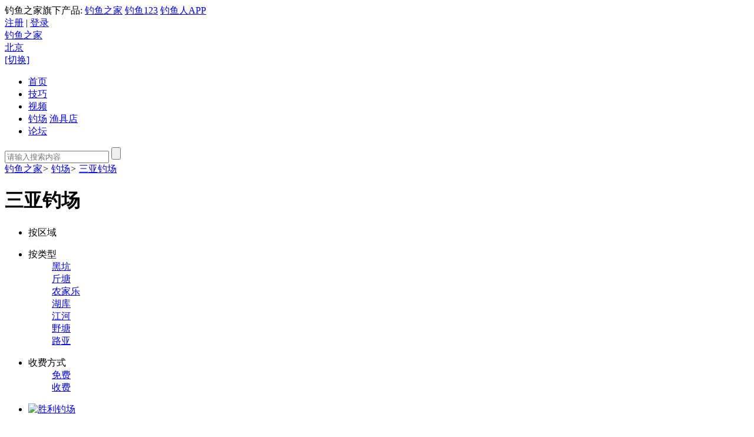

--- FILE ---
content_type: text/html; charset=UTF-8
request_url: https://www.diaoyu.com/diaochang/sanya/
body_size: 4521
content:
<!DOCTYPE html>
<html>
<head>
<meta charset="UTF-8">
<meta name="applicable-device" content="pc"/>
<title>三亚钓场_三亚钓场大全_三亚哪里能钓鱼 - 钓鱼之家</title>
<meta name="keywords" content="三亚钓场，三亚钓点" />
<meta name="description" content="钓鱼之家三亚钓场频道搜集了三亚的新钓场信息大全，告诉您三亚哪里能钓鱼。有三亚免费钓场，也有三亚收费钓场，将三亚的钓场一网打尽。" />
<meta http-equiv="mobile-agent" content="format=html5;url=https://m.diaoyu.com/diaochang/sanya/" />
<link href="https://www.diaoyu.com/favicon.ico" rel="icon" type="image/x-icon" />
<link href="https://www.diaoyu.com/favicon.ico" rel="shortcut icon" type="image/x-icon" />
<link type="text/css" href="https://static1.diaoyu.com/diaoyucms/www/v201512/css/common.css?version=0.187" rel="stylesheet" />
<link type="text/css" href="https://static1.diaoyu.com/diaoyucms/www/v201512/css/diaochang-list.css?version=0.187" rel="stylesheet" />
<link rel="canonical" href="https://www.diaoyu.com/diaochang/sanya/" />
<script type="text/javascript">var loginUrl ='https://www.diaoyu.com/member/login';var checkinUrl ='https://www.diaoyu.com/ajax/user/checkin';</script><script type="text/javascript">var getTopLoginHtmlUrl ='https://www.diaoyu.com/ajax/common/gettoploginhtml';var getCityUrl ='https://www.diaoyu.com/ajax/common/getcityinfo';</script>
</head>
<body>
<div class="header">
<div class="top">
<div class="content-area">
<div class="left">
<span>钓鱼之家旗下产品:</span>
<a href="https://www.diaoyu.com/" class="hover">钓鱼之家</a>
<a href="https://www.diaoyu123.com" target="_blank">钓鱼123</a>
<a href="https://m.diaoyuren.com/download/" class="noborder" target="_blank">钓鱼人APP</a>
</div>
<div class="right" id="login-effect">
<a href="https://www.diaoyu.com/member/register" class="register">注册</a>
<span>|</span>
<a href="https://www.diaoyu.com/member/login" class="login">登录</a>
<a href="https://www.diaoyu.com/about/qqloginnotice" target="_blank" class="login-qq" title="QQ登录" rel="nofollow"></a>
</div>
</div>
</div>
<div class="nav">
<div class="content-area">
<div class="logo">
<a href="https://www.diaoyu.com/" class="logo"><span>钓鱼之家</span></a>
</div>
<div class="address">
<a href="javascript:void(0);" class="current-address">北京</a>
<div class="address-replace">
<a href="https://www.diaoyu.com/citys/">[切换]</a>
</div>
</div>
<ul>
<li><a href="https://www.diaoyu.com/" title="钓鱼之家首页"><i></i><span>首页</span></a></li>
<li><a href="https://www.diaoyu.com/jiqiao/" title="钓鱼技巧"><i class="jiqiao-icon"></i><span>技巧</span></a></li>
<li class="nav-list ">
<a href="https://www.diaoyu.com/shipin/" title="钓鱼视频">视频</a>
</li>
<li class="nav-list  hover" data-state="1">
<div>
<a href="https://www.diaoyu.com/diaochang/" title="全国钓场大全"><span>钓场</span><em></em></a>
<a href="https://www.diaoyu.com/yujudian/" title="全国渔具店大全" class="nav-list-hide">渔具店</a>
</div>
</li>
<li><a href="https://bbs.diaoyu.com/" title="钓鱼论坛"><i class="bbs-icon"></i><span>论坛</span></a></li>
</ul>
<div class="search">
<form action="https://www.diaoyu.com/common/search" method="get" target="_blank">
<input type="text" class="text" placeholder="请输入搜索内容" name="q" />
<input type="hidden" name="s" value="10752040666091160760"/>
<input type="submit" class="submit" value="" />
</form>
</div>
</div>
</div>
</div><div class="map">
<a href="https://www.diaoyu.com/">钓鱼之家</a><i>></i>
<a href="https://www.diaoyu.com/diaochang/">钓场</a><i>></i>
<a href="https://www.diaoyu.com/diaochang/sanya/">三亚钓场</a>
</div>
<div class="main">
<div class="main-left no-overflow">
<div class="section-title"><h1>三亚钓场</h1></div>
<ul class="sort-select">
<li>
<dl>
<dt>按区域</dt>
</dl>
</li>
<li>
<dl>
<dt>按类型</dt>
<dd>
<a href="https://www.diaoyu.com/diaochang/sanya/list-0-1-0-1.html">
黑坑 </a>
</dd>
<dd>
<a href="https://www.diaoyu.com/diaochang/sanya/list-0-2-0-1.html">
斤塘 </a>
</dd>
<dd>
<a href="https://www.diaoyu.com/diaochang/sanya/list-0-3-0-1.html">
农家乐 </a>
</dd>
<dd>
<a href="https://www.diaoyu.com/diaochang/sanya/list-0-4-0-1.html">
湖库 </a>
</dd>
<dd>
<a href="https://www.diaoyu.com/diaochang/sanya/list-0-5-0-1.html">
江河 </a>
</dd>
<dd>
<a href="https://www.diaoyu.com/diaochang/sanya/list-0-6-0-1.html">
野塘 </a>
</dd>
<dd>
<a href="https://www.diaoyu.com/diaochang/sanya/list-0-7-0-1.html">
路亚 </a>
</dd>
</dl>
</li>
<li>
<dl>
<dt>收费方式</dt>
<dd>
<a href="https://www.diaoyu.com/diaochang/sanya/list-0-0-1-1.html">免费</a>
</dd>
<dd>
<a href="https://www.diaoyu.com/diaochang/sanya/list-0-0-2-1.html">收费</a>
</dd>
</dl>
</li>
</ul>
<ul class="article-list article-list-extend">
<li>
<a href="https://www.diaoyu.com/diaochang/sanya/243149.html" class="pic">
<img src="https://p8.diaoyu.com/UF/1F/A3/8b001733770b448e37fc8ee3f9806d76.jpg" alt="胜利钓场" />
</a>
<dl>
<dt><a href="https://www.diaoyu.com/diaochang/sanya/243149.html">胜利钓场</a></dt>
<dd class="article-score">
</dd>
<dd class="article-intro">
1、娱乐钓：50元/3小时，罗非和鲢鳙除外，所有鱼获均可带走，巴沙，土鲮，鲤鱼，淡水石斑，胡子鲢，（没鱼获送一条2斤左右的巴沙）；
2、鲢鳙钓：150/3小时，鲢鳙可带走，不回鱼。（没鱼获塘主送一条... </dd>
<dd class="article-charge">收费方式：
<span>50元/3小时</span>
</dd>
</dl>
</li>
<li>
<a href="https://www.diaoyu.com/diaochang/sanya/240795.html" class="pic">
<img src="https://p3.diaoyu.com/UF/4A/B4/c98da2d046c0c59a424651736d1acf72.jpg" alt="三亚凤凰岛海钓平台" />
</a>
<dl>
<dt><a href="https://www.diaoyu.com/diaochang/sanya/240795.html">三亚凤凰岛海钓平台</a></dt>
<dd class="article-score">
</dd>
<dd class="article-intro">
凤凰岛码头海钓平台：3小时体验：108元/人
08:00-18:00白天场：178元/人
... </dd>
<dd class="article-charge">收费方式：
<span>3小时体验108 白天场178 夜场138</span>
</dd>
</dl>
</li>
<li>
<a href="https://www.diaoyu.com/diaochang/sanya/240637.html" class="pic">
<img src="https://p1.diaoyu.com/UF/18/B8/5dc4ecedf809cdea98158f1c907420de.jpg" alt="亚龙湾海底世界码头" />
</a>
<dl>
<dt><a href="https://www.diaoyu.com/diaochang/sanya/240637.html">亚龙湾海底世界码头</a></dt>
<dd class="article-score">
</dd>
<dd class="article-intro">
钓场位于海南省三亚市吉阳区龙海路亚龙湾海底世界码头，码头海钓，鱼种丰富，可路亚，可筏钓，可矶钓。 </dd>
<dd class="article-charge">收费方式：
<span>198元/天</span>
</dd>
</dl>
</li>
<li>
<a href="https://www.diaoyu.com/diaochang/sanya/238906.html" class="pic">
<img src="https://p1.diaoyu.com/UF/43/EA/e2e4175b67fa0b7299039390300079bf.jpg" alt="南滨垂钓园" />
</a>
<dl>
<dt><a href="https://www.diaoyu.com/diaochang/sanya/238906.html">南滨垂钓园</a></dt>
<dd class="article-score">
</dd>
<dd class="article-intro">
钓场位于海南省三亚市崖州区塘边路荷塘月色，大塘60亩，小塘6亩，钓场设施拥有便利店、休闲区、卫生间、停车场、渔具店、就餐区！ </dd>
<dd class="article-charge">收费方式：
<span>30-120元/4-6小时</span>
</dd>
</dl>
</li>
<li>
<a href="https://www.diaoyu.com/diaochang/sanya/237409.html" class="pic">
<img src="https://p3.diaoyu.com/UF/CE/4E/2e86e9fd200e77aaf77a7f8ded9e719d.jpg" alt="亿能路亚钓场" />
</a>
<dl>
<dt><a href="https://www.diaoyu.com/diaochang/sanya/237409.html">亿能路亚钓场</a></dt>
<dd class="article-score">
</dd>
<dd class="article-intro">
位于海南省三亚市吉阳区G224(海榆(中)线)吉阳区大茅下岭村。面积15亩，水深3米。
本钓场路亚休闲塘！鱼的密度大 ！主要类 ，昌鱼，淡水鲨鱼！白骨鱼！青鱼！草鱼！鲤鱼！淡水石斑！胡子鱼！石头鱼！鲈... </dd>
<dd class="article-charge">收费方式：
<span>100元/天</span>
</dd>
</dl>
</li>
<li>
<a href="https://www.diaoyu.com/diaochang/sanya/236820.html" class="pic">
<img src="https://p3.diaoyu.com/UF/8B/C7/018e438bab20f1265deb2803d238046e.jpg" alt="龙哥钓场" />
</a>
<dl>
<dt><a href="https://www.diaoyu.com/diaochang/sanya/236820.html">龙哥钓场</a></dt>
<dd class="article-score">
</dd>
<dd class="article-intro">
位于海南省三亚市吉阳区G224(海榆(中)线)龙哥钓场。本钓场环境优美，老板龙哥为人和气，钓位五十个，水深两米，会不定期放新鱼，交通方便，有停车场，休闲娱乐好去处。面积3.5亩,水深1.5米左右。 </dd>
<dd class="article-charge">收费方式：
<span>100元/4小时,150元/8小时</span>
</dd>
</dl>
</li>
<li>
<a href="https://www.diaoyu.com/diaochang/sanya/236071.html" class="pic">
<img src="https://p2.diaoyu.com/UF/66/03/c72cafe9abec45ac9e523f2ad2efb560.jpg" alt="仙女湖" />
</a>
<dl>
<dt><a href="https://www.diaoyu.com/diaochang/sanya/236071.html">仙女湖</a></dt>
<dd class="article-score">
</dd>
<dd class="article-intro">
钓场位于海南省三亚市吉阳区三娘村三亚学院附近，面积200亩，水深10米，群山环绕，风景秀丽，本钓场可以接待团建聚餐，设施齐全。价格美丽。 </dd>
<dd class="article-charge">收费方式：
<span>50元/天</span>
</dd>
</dl>
</li>
<li>
<a href="https://www.diaoyu.com/diaochang/sanya/230500.html" class="pic">
<img src="https://p2.diaoyu.com/UF/AC/35/64ddb27a78a6916eb138482952d4822d.jpg" alt="三亚专业纯海钓" />
</a>
<dl>
<dt><a href="https://www.diaoyu.com/diaochang/sanya/230500.html">三亚专业纯海钓</a></dt>
<dd class="article-score">
</dd>
<dd class="article-intro">
钓场位于海南省三亚市天涯区南边海路182号麒麟游艇码头，三亚国际旅游度假区，水质良好，风景优美，鱼种丰富 </dd>
<dd class="article-charge">收费方式：
<span>168元/3小时</span>
</dd>
</dl>
</li>
<li>
<a href="https://www.diaoyu.com/diaochang/sanya/227409.html" class="pic">
<img src="https://p2.diaoyu.com/UF/2F/F4/fb97cdce8d06bceb60915721057eac25.jpg" alt="小猫海钓俱乐部" />
</a>
<dl>
<dt><a href="https://www.diaoyu.com/diaochang/sanya/227409.html">小猫海钓俱乐部</a></dt>
<dd class="article-score">
</dd>
<dd class="article-intro">
一家专注做海钓的公司，可以包船出海，也可以买票，非常不错，可以去体验下海钓 </dd>
<dd class="article-charge">收费方式：
<span>150元/天</span>
</dd>
</dl>
</li>
<li>
<a href="https://www.diaoyu.com/diaochang/sanya/227338.html" class="pic">
<img src="https://p3.diaoyu.com/UF/2D/E8/8530c32831595691f6135cdf4837cced.jpg" alt="锦母石海钓" />
</a>
<dl>
<dt><a href="https://www.diaoyu.com/diaochang/sanya/227338.html">锦母石海钓</a></dt>
<dd class="article-score">
</dd>
<dd class="article-intro">
钓场位于海南省三亚市吉阳区三亚湾锦母石，亚龙湾附近锦母石，主要以筏钓珊瑚鱼为主，资源丰富无任何限制，欢迎各位钓友前来垂钓。 </dd>
<dd class="article-charge">收费方式：
<span>100元/天</span>
</dd>
</dl>
</li>
</ul>
<div class="page"><span>1</span><a href="https://www.diaoyu.com/diaochang/sanya/list-0-0-0-2.html">2</a><a href="https://www.diaoyu.com/diaochang/sanya/list-0-0-0-3.html">3</a><a href="https://www.diaoyu.com/diaochang/sanya/list-0-0-0-2.html">下一页</a><a href="https://www.diaoyu.com/diaochang/sanya/list-0-0-0-4.html">尾页</a></div> </div>
</div>
<script type="text/javascript" src="https://static1.diaoyu.com/diaoyucms/www/v201512/js/jquery.js?version=0.187"></script>
<script type="text/javascript" src="https://static1.diaoyu.com/diaoyucms/www/v201512/js/common.js?version=0.187"></script>
<script type="text/javascript" src="https://static1.diaoyu.com/diaoyucms/www/v201512/js/plug.js?version=0.187"></script>
<div class="footer">
<div class="content-area">
<div class="app-promote">
<dl class="web-data">
<dt>钓鱼之家 - 中国九千万钓友的网上家园</dt>
<dd><span>370,000</span>篇实战钓鱼技巧文章</dd>
<dd><span>230,000</span>篇钓友原创渔获战报</dd>
<dd><span>30,000</span>家真实钓场和渔具店</dd>
<dd><span>5,000</span>篇经过试验的饵料配方</dd>
<dd><span>180,000</span>热心钓友在线解答钓技问题</dd>
</dl>
<ul class="app-qrcode">
<li>
<a href="https://m.diaoyuren.com/download/?union=dibuerweima" target="_blank">
<p>钓鱼之家APP</p>
<img src="https://static1.diaoyu.com/diaoyucms/www/v201512/img/diaoyuren_qrcode_120_120.png?20190510" alt="钓鱼之家APP" />
</a>
</li>
<li>
<p>钓鱼之家公众号</p>
<img src="https://static1.diaoyu.com/diaoyucms/www/v201512/img/weixin_qrcode_120_120.png" alt="钓鱼之家公众号" />
</li>
</ul>
<dl class="app-download">
<dt>安装钓鱼人APP</dt>
<dd class="android">
<a href="https://static1.diaoyu.com/public/app/3_8_0/diaoyu_3.8.0_wap_release.apk" target="_blank">安装安卓版钓鱼人</a>
</dd>
<dd class="ios">
<a href="http://itunes.apple.com/cn/app/id1028971150" target="_blank">安装iOS版钓鱼人</a>
</dd>
</dl>
</div>
<div class="copyright">
<p><a href="https://m.diaoyu.com/" target="_blank">手机版</a></p>
<p>钓鱼之家版权所有 2010-2026 &nbsp;&nbsp;<img src="https://p2.diaoyu.com/UF/EF/BF/d3305a1e54345545823166b513978b65.png" />京公网安备 11010802031895号&nbsp;&nbsp; <a href="https://beian.miit.gov.cn/" target="_blank">京ICP备13039142号 京ICP证130395号</a></p>
</div>
</div>
</div>
<div id="backTop">
<a href="javascript:signfn.sign(this)" id="sign_btn" class="a1">签到</a>
<a href="https://www.diaoyu.com/site/feedback.htm" class="feedback" target="_blank">反馈意见</a>
<a href="javascript:void(0)" class="top hide">向上</a>
</div>
<script type="text/javascript" src='https://static1.diaoyu.com/diaoyucms/www/v201512/js/recommend_app.js?_v=0.187'></script>
<script type="text/javascript">topFix('DY_CITY_SHORT_NAME_201707','https://www.diaoyu.com/ajax/common/getCityInfo')</script>
<div class="check-in-box"></div>
<div style="display:none">
<img width="0" height="0" src="https://c.diaoyu.com/d/" />
<script>var _hmt =_hmt ||[];(function() {var hm =document.createElement("script");hm.src ="//hm.baidu.com/hm.js?cd069e91d9d6a19b9b95bf6a43ec1d51";var s =document.getElementsByTagName("script")[0];s.parentNode.insertBefore(hm,s);})();</script>
</div></body>
</html>